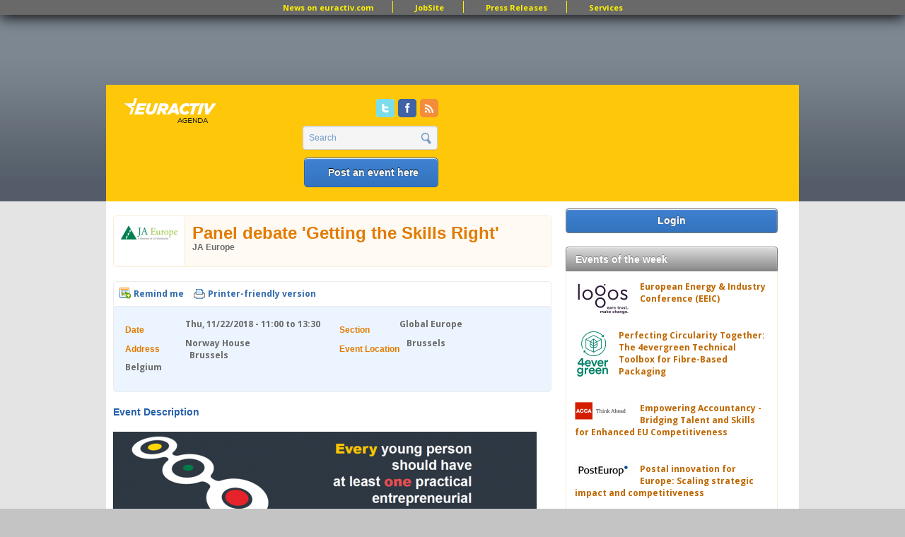

--- FILE ---
content_type: text/html; charset=utf-8
request_url: https://www.google.com/recaptcha/api2/aframe
body_size: 268
content:
<!DOCTYPE HTML><html><head><meta http-equiv="content-type" content="text/html; charset=UTF-8"></head><body><script nonce="JUNPxi72uRr3aD5Pbm8XuQ">/** Anti-fraud and anti-abuse applications only. See google.com/recaptcha */ try{var clients={'sodar':'https://pagead2.googlesyndication.com/pagead/sodar?'};window.addEventListener("message",function(a){try{if(a.source===window.parent){var b=JSON.parse(a.data);var c=clients[b['id']];if(c){var d=document.createElement('img');d.src=c+b['params']+'&rc='+(localStorage.getItem("rc::a")?sessionStorage.getItem("rc::b"):"");window.document.body.appendChild(d);sessionStorage.setItem("rc::e",parseInt(sessionStorage.getItem("rc::e")||0)+1);localStorage.setItem("rc::h",'1769297265744');}}}catch(b){}});window.parent.postMessage("_grecaptcha_ready", "*");}catch(b){}</script></body></html>